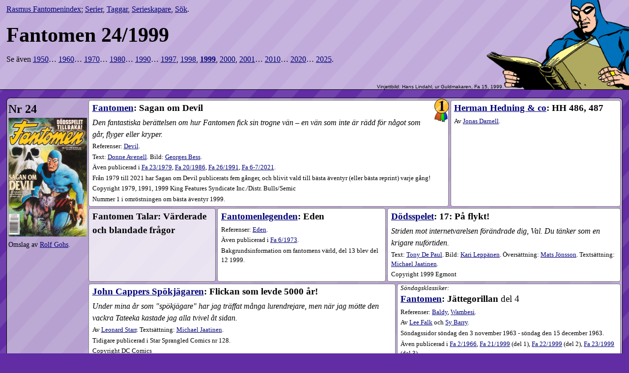

--- FILE ---
content_type: text/html; charset=utf-8
request_url: https://fantomenindex.krats.se/1999/24
body_size: 8898
content:
<!doctype html>
<html lang="sv">
  <head>
    <title>Fantomen 24/1999 - Rasmus Fantomenindex</title>
    <meta http-equiv="Content-Type" content="text/html;charset=utf-8" />
    <meta name="viewport" content="width=device-width, initial-scale=1"/>
    <link rel="stylesheet" href="/s/style-zCL3R_lk.css"/>
    <link rel="shortcut icon" href="/s/goda-cG272H3u.svg"/>
    <meta name="description" content="Innehållet i Fantomen 24/1999. Fantomen. Herman Hedning &amp; co. Fantomenlegenden. Dödsspelet. John Cappers Spökjägaren. Fantomen."/>
  </head>
  <body>
    <header>
      
      <nav>
	<a href="/">Rasmus Fantomenindex</a>;
	<a href="/titles/">Serier</a>,
	<a href="/what/">Taggar</a>,
	<a href="/who/">Serieskapare</a>,
	<a href="/search">Sök</a>.
      </nav>
      
      <h1>Fantomen 24/1999</h1>
      
  <p>
  
  
  
  <p>Se även <a href='/1950'>1950</a>… <a href='/1960'>1960</a>… <a href='/1970'>1970</a>… <a href='/1980'>1980</a>… <a href='/1990'>1990</a>… <a href='/1997'>1997</a>, <a href='/1998'>1998</a>, <a href='/1999'><b>1999</b></a>, <a href='/2000'>2000</a>, <a href='/2001'>2001</a>… <a href='/2010'>2010</a>… <a href='/2020'>2020</a>… <a href='/2025'>2025</a>.</p>

    </header>

    <div class="main">
  <section class="issue">
    <header>
      <h2>Nr 24</h2>
      <div class="info cover">
	<span class="img"><img src="/c/f1999-24.jpg" alt=""></span>
	<div class="innerinfo">
	  <p>Omslag av <a href='/who/rolf-gohs'>Rolf Gohs</a>.</p>
	  
	  
	</div>
      </div>
    </header>
    <div class="content">
      
      <section class="episode main best1" data-seq="1">
	
	
	<h3><a href="/titles/fantomen">Fantomen</a>: Sagan om Devil </h3>
	<p class="teaser">Den fantastiska berättelsen om hur Fantomen fick sin trogne vän – en vän som inte är rädd för något som går, flyger eller kryper.</p>
<p class='info refs'>Referenser: <a href="/what/devil" class="ref key">Devil</a>.</p>
<p class='info creators'>Text: <a href='/who/donne-avenell'>Donne Avenell</a>. Bild: <a href='/who/georges-bessis'>Georges Bess</a>. </p>

<p class='info pub'>Även publicerad i <a href='/1979/23'><span class='ifwide'>Fa</span> 23​/1979</a>, <a href='/1986/20'><span class='ifwide'>Fa</span> 20​/1986</a>, <a href='/1991/26'><span class='ifwide'>Fa</span> 26​/1991</a>, <a href='/2021/6'><span class='ifwide'>Fa</span> 6-7​/2021</a>.</p>


<p class="info note">Från 1979 till 2021 har Sagan om Devil publicerats fem gånger, och blivit vald till bästa äventyr (eller bästa reprint) varje gång!</p>
<p class="info copyright">Copyright 1979, 1991, 1999 King Features Syndicate Inc./Distr. Bulls/Semic</p>

	 <p class="info best best1">Nummer 1 i omröstningen om bästa äventyr 1999.</p>
	
      </section>
      
      <section class="episode noteaser" data-seq="2">
	
	
	<h3><a href="/titles/herman-hedning-co">Herman Hedning &amp; co</a>: HH 486, 487 </h3>
	

<p class='info creators'>Av <a href='/who/jonas-darnell'>Jonas Darnell</a>. </p>







	
	
      </section>
      
      <section class="article" data-seq="3">
	<h3>Fantomen Talar: Värderade och blandade frågor</h3>




      </section>
      
      <section class="episode noteaser" data-seq="4">
	
	
	<h3><a href="/titles/fantomenlegenden">Fantomenlegenden</a>: Eden </h3>
	
<p class='info refs'>Referenser: <a href="/what/eden" class="ref key">Eden</a>.</p>


<p class='info pub'>Även publicerad i <a href='/1973/6'><span class='ifwide'>Fa</span> 6​/1973</a>.</p>


<p class="info note">Bakgrundsinformation om fantomens värld, del 13 blev del 12 1999.</p>


	
	
      </section>
      
      <section class="episode" data-seq="5">
	
	
	<h3><a href="/titles/dodsspelet">Dödsspelet</a>: 17: På flykt! </h3>
	<p class="teaser">Striden mot internetvarelsen förändrade dig, Val. Du tänker som en krigare nuförtiden.</p>

<p class='info creators'>Text: <a href='/who/tony-depaul'>Tony De Paul</a>. Bild: <a href='/who/kari-leppanen'>Kari Leppänen</a>. Översättning: <a href='/who/mats-jonsson'>Mats Jönsson</a>. Textsättning: <a href='/who/michael-jaatinen'>Michael Jaatinen</a>. </p>





<p class="info copyright">Copyright 1999 Egmont</p>

	
	
      </section>
      
      <section class="episode" data-seq="6">
	
	
	<h3><a href="/titles/john-cappers-spokjagaren">John Cappers Spökjägaren</a>: Flickan som levde 5000 år! </h3>
	<p class="teaser">Under mina år som &quot;spökjägare&quot; har jag träffat många lurendrejare, men när jag mötte den vackra Tateeka kastade jag alla tvivel åt sidan.</p>

<p class='info creators'>Av <a href='/who/leonard-starr'>Leonard Starr</a>. Textsättning: <a href='/who/michael-jaatinen'>Michael Jaatinen</a>. </p>


<p class="info mag">Tidigare publicerad i Star Sprangled Comics nr 128.</p>


<p class="info copyright">Copyright DC Comics</p>

	
	
      </section>
      
      <section class="episode noteaser" data-seq="7">
	
	<p class="info label">Söndagsklassiker:</p> 
	<h3><a href="/titles/fantomen">Fantomen</a>: Jättegorillan <span class='part'>del 4</span></h3>
	
<p class='info refs'>Referenser: <a href="/what/baldy" class="ref key">Baldy</a>, <a href="/what/wambesi" class="ref key">Wambesi</a>.</p>
<p class='info creators'>Av <a href='/who/falk'>Lee Falk</a> och <a href='/who/barry'>Sy Barry</a>. </p>
<p class="info orig">Söndagssidor söndag den 3 november 1963 - söndag den 15 december 1963.</p>
<p class='info pub'>Även publicerad i <a href='/1966/2'><span class='ifwide'>Fa</span> 2​/1966</a>, <a href='/1999/21'><span class='ifwide'>Fa</span> 21​/1999</a> (<span class='part'>del 1</span>), <a href='/1999/22'><span class='ifwide'>Fa</span> 22​/1999</a> (<span class='part'>del 2</span>), <a href='/1999/23'><span class='ifwide'>Fa</span> 23​/1999</a> (<span class='part'>del 3</span>).</p>



<p class="info copyright">Copyright 1963, 1999 King Features Syndicate Inc. / Bulls</p>

	
	
      </section>
      
    </div>
  </section>

  <section>
    <h2>Alla nummer 1999</h2>
    <p class="yearcovers">
      <a href="/1999/1" title="Fa 1/1999"><img src="/c/f1999-1.jpg" alt="1"></a>
    
      <a href="/1999/2" title="Fa 2/1999"><img src="/c/f1999-2.jpg" alt="2"></a>
    
      <a href="/1999/3" title="Fa 3/1999"><img src="/c/f1999-3.jpg" alt="3"></a>
    
      <a href="/1999/4" title="Fa 4/1999"><img src="/c/f1999-4.jpg" alt="4"></a>
    
      <a href="/1999/5" title="Fa 5/1999"><img src="/c/f1999-5.jpg" alt="5"></a>
    
      <a href="/1999/6" title="Fa 6/1999"><img src="/c/f1999-6.jpg" alt="6"></a>
    
      <a href="/1999/7" title="Fa 7/1999"><img src="/c/f1999-7.jpg" alt="7"></a>
    
      <a href="/1999/8" title="Fa 8/1999"><img src="/c/f1999-8.jpg" alt="8"></a>
    
      <a href="/1999/9" title="Fa 9/1999"><img src="/c/f1999-9.jpg" alt="9"></a>
    
      <a href="/1999/10" title="Fa 10/1999"><img src="/c/f1999-10.jpg" alt="10"></a>
    
      <a href="/1999/11" title="Fa 11/1999"><img src="/c/f1999-11.jpg" alt="11"></a>
    
      <a href="/1999/12" title="Fa 12/1999"><img src="/c/f1999-12.jpg" alt="12"></a>
    
      <a href="/1999/13" title="Fa 13/1999"><img src="/c/f1999-13.jpg" alt="13"></a>
    
      <a href="/1999/14" title="Fa 14/1999"><img src="/c/f1999-14.jpg" alt="14"></a>
    
      <a href="/1999/15" title="Fa 15/1999"><img src="/c/f1999-15.jpg" alt="15"></a>
    
      <a href="/1999/16" title="Fa 16/1999"><img src="/c/f1999-16.jpg" alt="16"></a>
    
      <a href="/1999/17" title="Fa 17/1999"><img src="/c/f1999-17.jpg" alt="17"></a>
    
      <a href="/1999/18" title="Fa 18/1999"><img src="/c/f1999-18.jpg" alt="18"></a>
    
      <a href="/1999/19" title="Fa 19/1999"><img src="/c/f1999-19.jpg" alt="19"></a>
    
      <a href="/1999/20" title="Fa 20/1999"><img src="/c/f1999-20.jpg" alt="20"></a>
    
      <a href="/1999/21" title="Fa 21/1999"><img src="/c/f1999-21.jpg" alt="21"></a>
    
      <a href="/1999/22" title="Fa 22/1999"><img src="/c/f1999-22.jpg" alt="22"></a>
    
      <a href="/1999/23" title="Fa 23/1999"><img src="/c/f1999-23.jpg" alt="23"></a>
    
      <a href="/1999/24" title="Fa 24/1999"><img src="/c/f1999-24.jpg" alt="24"></a>
    
      <a href="/1999/25" title="Fa 25/1999"><img src="/c/f1999-25.jpg" alt="25"></a>
    
      <a href="/1999/26" title="Fa 26/1999"><img src="/c/f1999-26.jpg" alt="26"></a>
    </p>
  </section>
</div>

    <footer>
      <p>Den svenska Fantomentidningen ges ut av Egmont Publishing,
	redaktör är Andreas Eriksson. Fantomen © King Features Syndicate Inc.
	Dessa sidor är gjorda av Rasmus Kaj med
	<a href="https://github.com/kaj/fanrs">fanrs
	0.12.0</a> och fritt
	tillgängliga.
	Omslagsbilder ägs av sina tecknare / förlag, och presenteras
	här genom <a href="https://www.phantomwiki.org/">Phantom wiki</a>.</p>
      <p><a href="https://schapter.org/"><img src="/s/sc-4Mn5l3NL.png"
        alt="Scandinavian Chapter of the Lee Falk Memorial Bengali Explorers Club"
        width="131" height="131"/></a></p>
    </footer>
  </body>
</html>



--- FILE ---
content_type: image/svg+xml
request_url: https://fantomenindex.krats.se/s/best1--wV1UqtG.svg
body_size: 1250
content:
<?xml version="1.0"?><svg xmlns="http://www.w3.org/2000/svg" version="1.0" viewBox="4 4 66 105"><defs><radialGradient id="r"><stop offset="0" stop-color="#ed5f32"/><stop offset="1" stop-color="#ad4717"/></radialGradient><radialGradient id="g"><stop offset="0" stop-color="#2afa22"/><stop offset="1" stop-color="#00c200"/></radialGradient><radialGradient id="b"><stop offset="0" stop-color="#4f5dfa"/><stop offset="1" stop-color="#0222cd"/></radialGradient></defs><path fill="url(#b)" stroke="#000" stroke-width="1" d="M25 42.1c10.4 18.7 20.6 34.5 13.7 62.5 11.6 3.8 11.5-11.7 24-10.6 2-28.2-15.1-28.2-15.4-52.7 0-1.2-21.1.8-22.3.8z"/><path fill="url(#g)" stroke="#000" stroke-width="1" d="M25 42.1c7.2 21.8-8.1 38.7-3.2 58.6 10.3-9.7 22.6.3 27.6 6.6 4.6-32.4-6.7-39.7-2.1-66 .2-1.2-21.1.8-22.3.8z"/><path fill="url(#r)" stroke="#000" stroke-width="1" d="M25 42.1c1.3 20-20.8 30-19.5 53.2 14-2.7 20.4 8.5 28.6 6.8-3.2-30.4 9.6-58 9.6-60.3 0-1.2-17.5.3-18.7.3z"/><circle cx="37" cy="37" r="32" fill="#ffbe32" stroke="#000" stroke-width="2"/><path fill="none" stroke="#fff" stroke-linecap="round" stroke-opacity=".7" stroke-width="3.7" d="M57.3 15.5L12.3 53"/><path fill="none" stroke="#fff" stroke-linecap="round" stroke-opacity=".7" stroke-width="1.5" d="M62.3 19l-47 39.6"/><path d="M31.2 20.3q-.8 0-1.9.3l-2.2.8-1.4.5v-1.7l16.2-7h1v36.5q0 3.8 1.3 5 1.3 1 5.7 1v1.6h-24v-1.5q4.7-.1 6.1-1.3 1.5-1.2 1.5-5.1V24.7q0-4.4-2.3-4.4z"/></svg>
